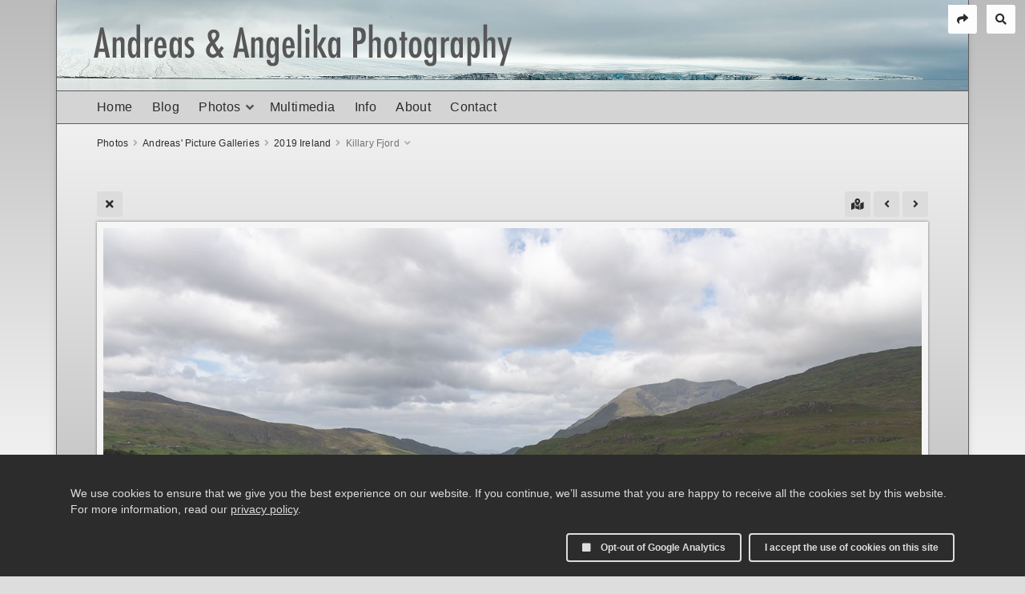

--- FILE ---
content_type: text/html; charset=UTF-8
request_url: https://andreas-und-angelika.de/galleries/andreas/2019-06_Ireland/aka-Ireland-2019-06-12__D5X5303-single.php
body_size: 4557
content:
<!doctype html>
<html dir="ltr" lang="en" style="direction: ltr;">

<head>
  	<script>
		const googleAnalytics4 = () => {
			const allowGoogleAnalytics = localStorage.getItem('ga4') === 'true'
			if (allowGoogleAnalytics || !(true)) {
				const ga4Script = document.createElement('script')
				ga4Script.setAttribute('async', 'false')
				ga4Script.setAttribute('src', '//www.googletagmanager.com/gtag/js?id=G-2NSB517ZG5')
				document.head.insertBefore(ga4Script, document.head.firstElementChild)
		
				const ga4ScriptLoaded = () => {
					window.dataLayer = window.dataLayer || [];
					function gtag(){dataLayer.push(arguments);}
					gtag('js', new Date());
					gtag('config', 'G-2NSB517ZG5');
				}
	
        ga4Script.addEventListener('load', ga4ScriptLoaded, false)
      }
		}

		googleAnalytics4()
	</script>


	<script>
		const googleUniversalAnalytics = () => {
			const allowGoogleAnalytics = localStorage.getItem('ga4') === 'true'
			if (allowGoogleAnalytics || !(true)) {
				(function(i,s,o,g,r,a,m){i['GoogleAnalyticsObject']=r;i[r]=i[r]||function(){
				(i[r].q=i[r].q||[]).push(arguments)},i[r].l=1*new Date();a=s.createElement(o),
				m=s.getElementsByTagName(o)[0];a.async=1;a.src=g;m.parentNode.insertBefore(a,m)
				})(window,document,'script','//www.google-analytics.com/analytics.js','ga');
				ga('create', 'UA-31676550-1');
				ga('set', 'anonymizeIp', true);
				ga('send', 'pageview');
			}
		}

		googleUniversalAnalytics()
	</script>


  
  <meta name="robots" content="noimageai" />
  <meta name="robots" content="noai" />

	<meta charset="utf-8" />
	<meta http-equiv="X-UA-Compatible" content="IE=edge">
	<meta name="apple-mobile-web-app-capable" content="yes" />
	<meta name="HandheldFriendly" content="True" />
	<meta name="MobileOptimized" content="320" />
	<meta name="template-version" content="1632078346" />
	<meta name="viewport" content="width=device-width, initial-scale=1, user-scalable=no, shrink-to-fit=no" />
	<meta name="google-site-verification" content="I7z0td0XhBALT_EhKftXmJEYlevSSclIjNGI3kc7dLk" />
    <title>Killary Fjord - Andreas & Angelika Photography</title>


<meta property="og:url" content="https://andreas-und-angelika.de/galleries/andreas/2019-06_Ireland/aka-Ireland-2019-06-12__D5X5303-single.php" />
<meta property="og:type" content="website" />
<meta property="og:site_name" content="Andreas & Angelika Photography" />
<meta property="og:title" content="Killary Fjord" />
<meta property="og:description" content="Killary Fjord" />
<meta property="og:image" content="https://andreas-und-angelika.de/galleries/andreas/2019-06_Ireland/photos/aka-Ireland-2019-06-12__D5X5303.jpg" />
<meta property="og:image:width" content="1280" />
<meta property="og:image:height" content="853" />

<link rel="image_src" href="https://andreas-und-angelika.de/galleries/andreas/2019-06_Ireland/photos/aka-Ireland-2019-06-12__D5X5303.jpg" />
<meta name="description" content="Killary Fjord" />

	<link rel="canonical" href="https://andreas-und-angelika.de/galleries/andreas/2019-06_Ireland/aka-Ireland-2019-06-12__D5X5303-single.php" />

	<link rel="alternate" type="application/rss+xml" title="Andreas & Angelika Photography - 2019 Ireland" href="/galleries/andreas/2019-06_Ireland/feed/" />
	<link rel="shortcut icon" type="image/x-icon" href="/backlight/designer/page/image/2?v=1632078346" />
	<link rel="apple-touch-icon-precomposed" href="/backlight/designer/page/image/3?v=1632078346" />

	<link rel="stylesheet" type="text/css" media="all" href="/backlight/publisher/gallery/stylesheet/style/17" />
	
	<style type="text/css">
		.grecaptcha-badge { visibility: hidden; }
	</style>
	<link rel="stylesheet" href="/backlight/custom/css/custom-aa.css" />
	<link rel="stylesheet" href="/backlight/modules/module-admin/lib/css/all.min.css?bv=5.3.4" />

</head>

<body class="pangolin single-image-page type-album template-id-16 album-template-id-17 slug-2019-06_Ireland cart-unready crg-unready" data-layout="1col left">

	<div class="page__wrapper" id="page__wrapper">

	<ul class="background__layers" id="background__layers">
		<li class="background__image" id="background__image"></li>
		<li class="background__album" id="background__album"></li>
		<li class="background__pattern" id="background__pattern"></li>
		<li class="background__bokeh" id="background__bokeh"><svg></svg></li>
	</ul><!-- .background__layers -->

	<input type="checkbox" class="page__toggle" id="page__toggle__T1" />

	<div class="page__body content_width" id="page__body">

	<header class="spinal__column">
			<div class="content">
	<div class="masthead masthead-primary">
		<div class="content content_width">

	<a href="/">
	<h1>
		<span>
			<img class="identityplate" alt="Andreas & Angelika Photography" src="/backlight/designer/page/image/13" srcset="/backlight/designer/page/image/13, /backlight/designer/page/image/14 2x" width="525" height="105" />
					</span>
	</h1>
	</a>

		</div>
	</div><!-- .masthead-primary -->

		</div>
	</header>

	<main class="main" id="main">
		<div class="content content_width">
			<div class="page__column main__column spinal__column">
				<div class="content clearfix">


<ul class="breadcrumbs" itemscope itemtype="https://schema.org/BreadcrumbList"><li class="fa_pseudo" itemprop="itemListElement" itemscope itemtype="https://schema.org/ListItem"><a href="/galleries/" itemprop="item"><span itemprop="name" position="1">Photos</span></a><meta itemprop="position" content="1" /></li><li class="fa_pseudo" itemprop="itemListElement" itemscope itemtype="https://schema.org/ListItem"><a href="/galleries/andreas/" itemprop="item"><span itemprop="name" position="2">Andreas' Picture Galleries</span></a><meta itemprop="position" content="2" /></li><li class="fa_pseudo" itemprop="itemListElement" itemscope itemtype="https://schema.org/ListItem"><a href="/galleries/andreas/2019-06_Ireland/" itemprop="item"><span itemprop="name" position="3">2019 Ireland</span></a><meta itemprop="position" content="3" /></li><li class="fa_pseudo" itemprop="itemListElement" itemscope itemtype="https://schema.org/ListItem"><span itemprop="name" position="4">Killary Fjord</span><meta itemprop="position" content="4" /></li></ul>
<div class="the__copy">
	<div class="content clearfix" style="max-width:1280px;">

	
<ul class="single_icons"><!--
	--><li class="single_image_back"><a href="./"><span>Album</span></a></li><!--

		--><li class="single_image_maps" ><a href="http://maps.google.com/maps?f=q&q=53.59583685,-9.76425731&ll=53.59583685,-9.76425731&t=m&iwloc=near&z=18" target="_blank"></a></li><!--
	
	
	--><li class="single_image_prev"><a href="https://andreas-und-angelika.de/galleries/andreas/2019-06_Ireland/aka-Ireland-2019-06-12__D5X5281-single"><span>Previous</span></a></li><!--
--><li class="single_image_next"><a href="https://andreas-und-angelika.de/galleries/andreas/2019-06_Ireland/aka-Ireland-2019-06-12__D5X5365-single"><span>Next</span></a></li><!--
--></ul>

	<figure id="fig-aka-Ireland-2019-06-12__D5X5303" class="single_image" itemscope itemtype="http://schema.org/ImageObject" style="max-width:1280px;">
		<a href="https://andreas-und-angelika.de/galleries/andreas/2019-06_Ireland/aka-Ireland-2019-06-12__D5X5365-single">		<img src="https://andreas-und-angelika.de/galleries/andreas/2019-06_Ireland/photos/aka-Ireland-2019-06-12__D5X5303.jpg" id="photo-aka-Ireland-2019-06-12__D5X5303" height="853" width="1280" style="width: 1280px;" alt="aka-Ireland-2019-06-12__D5X5303.jpg" /></a>		<figcaption>Killary Fjord</figcaption>
	</figure>



	</div>
</div><!-- .the__copy -->

	<script type="application/ld+json">
		{
			"@context": "https://schema.org/",
			"@type": "ImageObject",
			"contentUrl": "https://andreas-und-angelika.de/galleries/andreas/2019-06_Ireland/photos/aka-Ireland-2019-06-12__D5X5303.jpg",
			"caption": "Killary Fjord",
			"height": 853,
			"width": 1280,
			"representativeOfPage": true,
			"author": "Andreas & Angelika Photography",
			"copyrightHolder": "Andreas & Angelika Photography",
			"license": "https://andreas-und-angelika.de/info/",
			"acquireLicensePage": "https://andreas-und-angelika.de/info/",
			"thumbnailUrl": "https://andreas-und-angelika.de/galleries/andreas/2019-06_Ireland/thumbnails/aka-Ireland-2019-06-12__D5X5303.jpg"
		}
	</script>



			</div>
		</div><!-- .main__column -->


		<div id="page__pallet__T1" class="page__column page__pallet" data-position="T1">
		<div class="content clearfix">

	<nav class="nav nav_v">
<ul class="primary-menu menu mouseable"><li class="menu-item"><a href="/home/">Home</a></li><li class="menu-item"><a href="/blog/">Blog</a></li><li class="menu-item menu-item-has-children"><a href="/galleries/">Photos</a><ul class="sub-menu"><li class="menu-item"><a href="/galleries/andreas/">Andreas' Picture Galleries</a></li>
<li class="menu-item"><a href="/galleries/andreas-photostream/">Andreas' Photostream</a></li>
<li class="menu-item"><a href="/galleries/angelika/">Angelika's Picture Galleries</a></li></ul></li><li class="menu-item"><a href="/video/">Multimedia</a></li><li class="menu-item"><a href="/info/">Info</a></li><li class="menu-item"><a href="/about/">About</a></li><li class="menu-item"><a href="/contact/">Contact</a></li></ul></nav>

	
		</div>
	</div><!-- .page__column -->
	

	

		<label class="page__overlay spinal__column" data-overlay="T1" for="page__toggle__T1" onclick></label>
		<label class="page__overlay spinal__column" data-overlay="T2" for="page__toggle__T2" onclick></label>

		</div>
	</main>

	<footer class="spinal__column">
		<div class="content">


<div class="grid_12" id="footer"><!-- this sets up the 12 column grid -->

<div class="col_8"><!-- this sets up the 2/3 width column -->
<p> &copy; 2010 - 2026 Andreas Kaufer & Angelika Niederl, all rights reserved. | <a target="_blank" href="https://andreas-und-angelika.de/privacy_policy.php">Privacy Policy</a></p>
</div>

<div class="social-media-profiles social-media col_4"><!-- this sets up the 1/3 width column -->
<ul>
<li><a target="_blank" href="https://andreas-und-angelika.de/feed/" class="fa fa-rss"></a></li>
<li><a target="_blank" href="https://www.andreas-und-angelika.de/contact/" class="far fa-user"></a></li>
</ul>
</div> <!-- #social-media-profiles -->

</div>

			<div class="page__pallet__wide page__pallet__bottom" id="page__pallet__bottom">
				<div class="content clearfix">
				<ul>

				<li class="copyright">&copy; 2010 - 2025 Andreas Kaufer & Angelika Niederl, all rights reserved.</li>



				</ul>
				</div>
			</div><!-- .page__pallet__bottom -->
		</div>
	</footer>

	<nav class="nav nav_h spinal__column">
		<div class="content content_width clearfix">

<ul class="primary-menu menu mouseable"><li class="menu-item"><a href="/home/">Home</a></li><li class="menu-item"><a href="/blog/">Blog</a></li><li class="menu-item menu-item-has-children"><a href="/galleries/">Photos</a><ul class="sub-menu"><li class="menu-item"><a href="/galleries/andreas/">Andreas' Picture Galleries</a></li>
<li class="menu-item"><a href="/galleries/andreas-photostream/">Andreas' Photostream</a></li>
<li class="menu-item"><a href="/galleries/angelika/">Angelika's Picture Galleries</a></li></ul></li><li class="menu-item"><a href="/video/">Multimedia</a></li><li class="menu-item"><a href="/info/">Info</a></li><li class="menu-item"><a href="/about/">About</a></li><li class="menu-item"><a href="/contact/">Contact</a></li></ul>
		</div>
	</nav>

	<div class="page__pallet__wide page__pallet__top spinal__column" id="page__pallet__top">
		<div class="content clearfix">
		<ul>

			<li id="widget-container">
				<ul>
					<li id="widget-buoy"></li>
					<li class="tb mouseable button fa_pseudo" id="social_media">
				<ul>
					<li><a target="_blank" href="https://www.facebook.com/sharer/sharer.php?u=https://andreas-und-angelika.de&title=Home" class="social_media button fab fa-facebook-f" id="social_media_01"></a></li>
					<li><a target="_blank" href="http://twitter.com/intent/tweet?text=https://andreas-und-angelika.de" class="social_media button fab fa-twitter" id="social_media_02"></a></li>
					<li><a target="_blank" href="http://pinterest.com/pin/create/button/?url=https://andreas-und-angelika.de" class="social_media button fab fa-pinterest-p" id="social_media_03"></a></li>
					<li><a target="_blank" href="mailto:?Subject=Andreas %26 Angelika Photography&Body=Have a look at https://andreas-und-angelika.de" class="social_media button far fa-envelope" id="social_media_04"></a></li>

				</ul>
			</li>
			<li id="search_tool" data-fancybox="search" data-src="#search" class="button"><span class="fas fa-search"></span>
				<div id="search">
											<form action="/backlight/search/" method="GET">
												<input type="text" id="q" name="q" value="" placeholder="Enter search, then press Return..." />
							<button class="fa_pseudo" type="submit"><span>Search</span></button>
						</form>
										</div>
			</li>
					</ul>
				</li>
			</ul>
		</div>
	</div><!-- .page__pallet__top -->

	</div><!-- .page__body -->

	<div class="page__toggle__buttons spinal__column">

		<label for="page__toggle__T1">
			<ul><li class="fa_pseudo"><ul class="palletToggle"><li></li><li></li><li></li><li></li></ul></li></ul>
		</label>

	</div><!-- .page__toggle__buttons -->

	</div><!-- .page__wrapper -->

<script src="/backlight/publisher/gallery/javascript/scripts/17"></script><script>

const allowCookies = localStorage.getItem('cookies') === 'true'

const optOutUi = `
	<label for="gaOptOut">
		<input id="gaOptOut" type="checkbox" />
		<span class="fas"></span>
		<span>Opt-out of Google Analytics</span>
	</label>
`
const hasGoogleAnalytics = optOutUi
if (!allowCookies) {
	const cookiesNotice = document.createElement('div')
	cookiesNotice.classList.add('cookies-acceptance-notice')
	cookiesNotice.id = 'cookiesAcceptanceNotice'

	cookiesNotice.innerHTML = `
		<div class="main">
			<p><p>We use cookies to ensure that we give you the best experience on our website. If you continue, we’ll assume that you are happy to receive all the cookies set by this website.  For more information, read our <a href="/privacy_policy.php">privacy policy</a>.</p></p>
			<div class="cookies-acceptance-buttons">
				${hasGoogleAnalytics}

				<button id="privacyAgreement" type="button">
					I accept the use of cookies on this site				</button>
			</div>
		</div>
	`

	document.body.appendChild(cookiesNotice)

	document.getElementById('privacyAgreement').addEventListener('click', function(e) {
		const optOutElement = document.getElementById('gaOptOut')
		if (optOutElement) {
			if (optOutElement.checked) {
				localStorage.setItem('ga4', 'false')
			} else {
				localStorage.setItem('ga4', 'true')
			}
		}

		localStorage.setItem('cookies', 'true')
		cookiesNotice.remove()
	})
}
</script>

</body>

</html>
